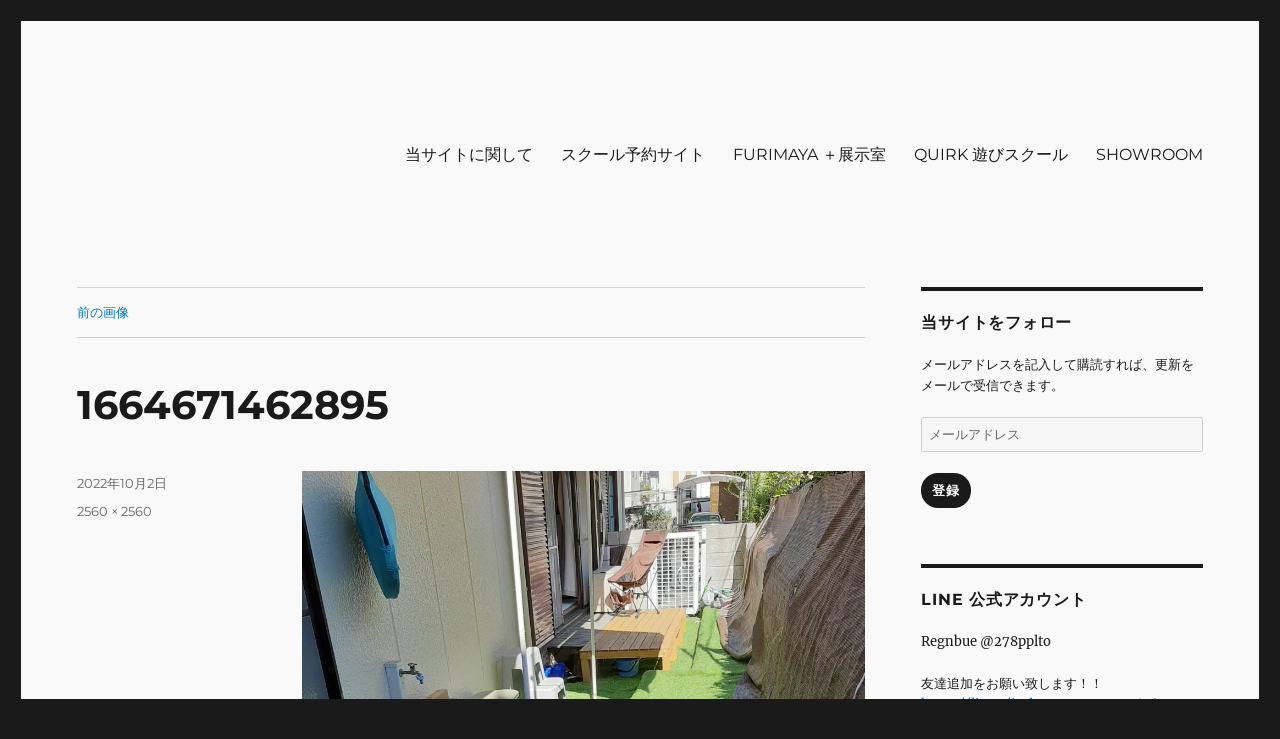

--- FILE ---
content_type: text/html; charset=UTF-8
request_url: https://www.innocence-store.com/showroomprayroomgardenterrace-%E3%80%90innocence%E4%BA%A4%E6%B5%81%E4%BC%9A%E3%80%91/attachment/1664671462895
body_size: 16540
content:
<!DOCTYPE html>
<html dir="ltr" lang="ja" prefix="og: https://ogp.me/ns#" class="no-js">
<head>
	<meta charset="UTF-8">
	<meta name="viewport" content="width=device-width, initial-scale=1.0">
	<link rel="profile" href="https://gmpg.org/xfn/11">
		<script>
(function(html){html.className = html.className.replace(/\bno-js\b/,'js')})(document.documentElement);
//# sourceURL=twentysixteen_javascript_detection
</script>
<title>1664671462895 | INNOCENCE ～日常に彩りを～ ファッション 古着 花 雑貨 インテリア 小物 etc販売 江戸川区瑞江</title>

		<!-- All in One SEO 4.9.1.1 - aioseo.com -->
	<meta name="robots" content="max-image-preview:large" />
	<meta name="author" content="Moucai"/>
	<link rel="canonical" href="https://www.innocence-store.com/showroomprayroomgardenterrace-%e3%80%90innocence%e4%ba%a4%e6%b5%81%e4%bc%9a%e3%80%91/attachment/1664671462895" />
	<meta name="generator" content="All in One SEO (AIOSEO) 4.9.1.1" />
		<meta property="og:locale" content="ja_JP" />
		<meta property="og:site_name" content="INNOCENCE　～日常に彩りを～　ファッション 古着 花 雑貨 インテリア 小物 etc販売　江戸川区瑞江 | Enjoying  extra  life　-花　古着　ファッション　アクセサリ－　アウトドア　写真　本　音楽　アンチエイジング-" />
		<meta property="og:type" content="article" />
		<meta property="og:title" content="1664671462895 | INNOCENCE ～日常に彩りを～ ファッション 古着 花 雑貨 インテリア 小物 etc販売 江戸川区瑞江" />
		<meta property="og:url" content="https://www.innocence-store.com/showroomprayroomgardenterrace-%e3%80%90innocence%e4%ba%a4%e6%b5%81%e4%bc%9a%e3%80%91/attachment/1664671462895" />
		<meta property="article:published_time" content="2022-10-02T00:59:00+00:00" />
		<meta property="article:modified_time" content="2022-10-02T00:59:00+00:00" />
		<meta name="twitter:card" content="summary" />
		<meta name="twitter:title" content="1664671462895 | INNOCENCE ～日常に彩りを～ ファッション 古着 花 雑貨 インテリア 小物 etc販売 江戸川区瑞江" />
		<script type="application/ld+json" class="aioseo-schema">
			{"@context":"https:\/\/schema.org","@graph":[{"@type":"BreadcrumbList","@id":"https:\/\/www.innocence-store.com\/showroomprayroomgardenterrace-%e3%80%90innocence%e4%ba%a4%e6%b5%81%e4%bc%9a%e3%80%91\/attachment\/1664671462895#breadcrumblist","itemListElement":[{"@type":"ListItem","@id":"https:\/\/www.innocence-store.com#listItem","position":1,"name":"\u30db\u30fc\u30e0","item":"https:\/\/www.innocence-store.com","nextItem":{"@type":"ListItem","@id":"https:\/\/www.innocence-store.com\/showroomprayroomgardenterrace-%e3%80%90innocence%e4%ba%a4%e6%b5%81%e4%bc%9a%e3%80%91\/attachment\/1664671462895#listItem","name":"1664671462895"}},{"@type":"ListItem","@id":"https:\/\/www.innocence-store.com\/showroomprayroomgardenterrace-%e3%80%90innocence%e4%ba%a4%e6%b5%81%e4%bc%9a%e3%80%91\/attachment\/1664671462895#listItem","position":2,"name":"1664671462895","previousItem":{"@type":"ListItem","@id":"https:\/\/www.innocence-store.com#listItem","name":"\u30db\u30fc\u30e0"}}]},{"@type":"ItemPage","@id":"https:\/\/www.innocence-store.com\/showroomprayroomgardenterrace-%e3%80%90innocence%e4%ba%a4%e6%b5%81%e4%bc%9a%e3%80%91\/attachment\/1664671462895#itempage","url":"https:\/\/www.innocence-store.com\/showroomprayroomgardenterrace-%e3%80%90innocence%e4%ba%a4%e6%b5%81%e4%bc%9a%e3%80%91\/attachment\/1664671462895","name":"1664671462895 | INNOCENCE \uff5e\u65e5\u5e38\u306b\u5f69\u308a\u3092\uff5e \u30d5\u30a1\u30c3\u30b7\u30e7\u30f3 \u53e4\u7740 \u82b1 \u96d1\u8ca8 \u30a4\u30f3\u30c6\u30ea\u30a2 \u5c0f\u7269 etc\u8ca9\u58f2 \u6c5f\u6238\u5ddd\u533a\u745e\u6c5f","inLanguage":"ja","isPartOf":{"@id":"https:\/\/www.innocence-store.com\/#website"},"breadcrumb":{"@id":"https:\/\/www.innocence-store.com\/showroomprayroomgardenterrace-%e3%80%90innocence%e4%ba%a4%e6%b5%81%e4%bc%9a%e3%80%91\/attachment\/1664671462895#breadcrumblist"},"author":{"@id":"https:\/\/www.innocence-store.com\/author\/moucai#author"},"creator":{"@id":"https:\/\/www.innocence-store.com\/author\/moucai#author"},"datePublished":"2022-10-02T09:59:00+09:00","dateModified":"2022-10-02T09:59:00+09:00"},{"@type":"Organization","@id":"https:\/\/www.innocence-store.com\/#organization","name":"INNOCENCE\u3000\uff5e\u65e5\u5e38\u306b\u5f69\u308a\u3092\uff5e\u3000\u30d5\u30a1\u30c3\u30b7\u30e7\u30f3 \u53e4\u7740 \u82b1 \u96d1\u8ca8 \u30a4\u30f3\u30c6\u30ea\u30a2 \u5c0f\u7269 etc\u8ca9\u58f2\u3000\u6c5f\u6238\u5ddd\u533a\u745e\u6c5f","description":"Enjoying  extra  life\u3000-\u82b1\u3000\u53e4\u7740\u3000\u30d5\u30a1\u30c3\u30b7\u30e7\u30f3\u3000\u30a2\u30af\u30bb\u30b5\u30ea\uff0d\u3000\u30a2\u30a6\u30c8\u30c9\u30a2\u3000\u5199\u771f\u3000\u672c\u3000\u97f3\u697d\u3000\u30a2\u30f3\u30c1\u30a8\u30a4\u30b8\u30f3\u30b0-","url":"https:\/\/www.innocence-store.com\/"},{"@type":"Person","@id":"https:\/\/www.innocence-store.com\/author\/moucai#author","url":"https:\/\/www.innocence-store.com\/author\/moucai","name":"Moucai","image":{"@type":"ImageObject","@id":"https:\/\/www.innocence-store.com\/showroomprayroomgardenterrace-%e3%80%90innocence%e4%ba%a4%e6%b5%81%e4%bc%9a%e3%80%91\/attachment\/1664671462895#authorImage","url":"https:\/\/secure.gravatar.com\/avatar\/18cfa30272eb5cce9d8fb8396e0b1f366e016daf53293f195b292f670ee1a85a?s=96&d=mm&r=g","width":96,"height":96,"caption":"Moucai"}},{"@type":"WebSite","@id":"https:\/\/www.innocence-store.com\/#website","url":"https:\/\/www.innocence-store.com\/","name":"Regnbue \u30ec\u30b0\u30f3\u30d6\u30fc\u3000\uff5e\u65e5\u5e38\u306b\u5f69\u308a\u3092\uff5e\u3000\u30d5\u30a1\u30c3\u30b7\u30e7\u30f3 \u53e4\u7740 \u82b1 \u96d1\u8ca8 \u30a4\u30f3\u30c6\u30ea\u30a2 \u5c0f\u7269 etc\u8ca9\u58f2\u3000\u6c5f\u6238\u5ddd\u533a\u745e\u6c5f","description":"Enjoying  extra  life\u3000-\u82b1\u3000\u53e4\u7740\u3000\u30d5\u30a1\u30c3\u30b7\u30e7\u30f3\u3000\u30a2\u30af\u30bb\u30b5\u30ea\uff0d\u3000\u30a2\u30a6\u30c8\u30c9\u30a2\u3000\u5199\u771f\u3000\u672c\u3000\u97f3\u697d\u3000\u30a2\u30f3\u30c1\u30a8\u30a4\u30b8\u30f3\u30b0-","inLanguage":"ja","publisher":{"@id":"https:\/\/www.innocence-store.com\/#organization"}}]}
		</script>
		<!-- All in One SEO -->

<link rel='dns-prefetch' href='//static.addtoany.com' />
<link rel='dns-prefetch' href='//stats.wp.com' />
<link rel='dns-prefetch' href='//widgets.wp.com' />
<link rel='dns-prefetch' href='//s0.wp.com' />
<link rel='dns-prefetch' href='//0.gravatar.com' />
<link rel='dns-prefetch' href='//1.gravatar.com' />
<link rel='dns-prefetch' href='//2.gravatar.com' />
<link rel='preconnect' href='//c0.wp.com' />
<link rel='preconnect' href='//i0.wp.com' />
<link rel="alternate" type="application/rss+xml" title="INNOCENCE　～日常に彩りを～　ファッション 古着 花 雑貨 インテリア 小物 etc販売　江戸川区瑞江 &raquo; フィード" href="https://www.innocence-store.com/feed" />
<link rel="alternate" type="application/rss+xml" title="INNOCENCE　～日常に彩りを～　ファッション 古着 花 雑貨 インテリア 小物 etc販売　江戸川区瑞江 &raquo; コメントフィード" href="https://www.innocence-store.com/comments/feed" />
<link rel="alternate" type="application/rss+xml" title="INNOCENCE　～日常に彩りを～　ファッション 古着 花 雑貨 インテリア 小物 etc販売　江戸川区瑞江 &raquo; 1664671462895 のコメントのフィード" href="https://www.innocence-store.com/showroomprayroomgardenterrace-%e3%80%90innocence%e4%ba%a4%e6%b5%81%e4%bc%9a%e3%80%91/attachment/1664671462895/feed" />
<link rel="alternate" title="oEmbed (JSON)" type="application/json+oembed" href="https://www.innocence-store.com/wp-json/oembed/1.0/embed?url=https%3A%2F%2Fwww.innocence-store.com%2Fshowroomprayroomgardenterrace-%25e3%2580%2590innocence%25e4%25ba%25a4%25e6%25b5%2581%25e4%25bc%259a%25e3%2580%2591%2Fattachment%2F1664671462895" />
<link rel="alternate" title="oEmbed (XML)" type="text/xml+oembed" href="https://www.innocence-store.com/wp-json/oembed/1.0/embed?url=https%3A%2F%2Fwww.innocence-store.com%2Fshowroomprayroomgardenterrace-%25e3%2580%2590innocence%25e4%25ba%25a4%25e6%25b5%2581%25e4%25bc%259a%25e3%2580%2591%2Fattachment%2F1664671462895&#038;format=xml" />
<style id='wp-img-auto-sizes-contain-inline-css'>
img:is([sizes=auto i],[sizes^="auto," i]){contain-intrinsic-size:3000px 1500px}
/*# sourceURL=wp-img-auto-sizes-contain-inline-css */
</style>
<link rel='stylesheet' id='twentysixteen-jetpack-css' href='https://c0.wp.com/p/jetpack/15.3.1/modules/theme-tools/compat/twentysixteen.css' media='all' />
<style id='wp-emoji-styles-inline-css'>

	img.wp-smiley, img.emoji {
		display: inline !important;
		border: none !important;
		box-shadow: none !important;
		height: 1em !important;
		width: 1em !important;
		margin: 0 0.07em !important;
		vertical-align: -0.1em !important;
		background: none !important;
		padding: 0 !important;
	}
/*# sourceURL=wp-emoji-styles-inline-css */
</style>
<style id='wp-block-library-inline-css'>
:root{--wp-block-synced-color:#7a00df;--wp-block-synced-color--rgb:122,0,223;--wp-bound-block-color:var(--wp-block-synced-color);--wp-editor-canvas-background:#ddd;--wp-admin-theme-color:#007cba;--wp-admin-theme-color--rgb:0,124,186;--wp-admin-theme-color-darker-10:#006ba1;--wp-admin-theme-color-darker-10--rgb:0,107,160.5;--wp-admin-theme-color-darker-20:#005a87;--wp-admin-theme-color-darker-20--rgb:0,90,135;--wp-admin-border-width-focus:2px}@media (min-resolution:192dpi){:root{--wp-admin-border-width-focus:1.5px}}.wp-element-button{cursor:pointer}:root .has-very-light-gray-background-color{background-color:#eee}:root .has-very-dark-gray-background-color{background-color:#313131}:root .has-very-light-gray-color{color:#eee}:root .has-very-dark-gray-color{color:#313131}:root .has-vivid-green-cyan-to-vivid-cyan-blue-gradient-background{background:linear-gradient(135deg,#00d084,#0693e3)}:root .has-purple-crush-gradient-background{background:linear-gradient(135deg,#34e2e4,#4721fb 50%,#ab1dfe)}:root .has-hazy-dawn-gradient-background{background:linear-gradient(135deg,#faaca8,#dad0ec)}:root .has-subdued-olive-gradient-background{background:linear-gradient(135deg,#fafae1,#67a671)}:root .has-atomic-cream-gradient-background{background:linear-gradient(135deg,#fdd79a,#004a59)}:root .has-nightshade-gradient-background{background:linear-gradient(135deg,#330968,#31cdcf)}:root .has-midnight-gradient-background{background:linear-gradient(135deg,#020381,#2874fc)}:root{--wp--preset--font-size--normal:16px;--wp--preset--font-size--huge:42px}.has-regular-font-size{font-size:1em}.has-larger-font-size{font-size:2.625em}.has-normal-font-size{font-size:var(--wp--preset--font-size--normal)}.has-huge-font-size{font-size:var(--wp--preset--font-size--huge)}.has-text-align-center{text-align:center}.has-text-align-left{text-align:left}.has-text-align-right{text-align:right}.has-fit-text{white-space:nowrap!important}#end-resizable-editor-section{display:none}.aligncenter{clear:both}.items-justified-left{justify-content:flex-start}.items-justified-center{justify-content:center}.items-justified-right{justify-content:flex-end}.items-justified-space-between{justify-content:space-between}.screen-reader-text{border:0;clip-path:inset(50%);height:1px;margin:-1px;overflow:hidden;padding:0;position:absolute;width:1px;word-wrap:normal!important}.screen-reader-text:focus{background-color:#ddd;clip-path:none;color:#444;display:block;font-size:1em;height:auto;left:5px;line-height:normal;padding:15px 23px 14px;text-decoration:none;top:5px;width:auto;z-index:100000}html :where(.has-border-color){border-style:solid}html :where([style*=border-top-color]){border-top-style:solid}html :where([style*=border-right-color]){border-right-style:solid}html :where([style*=border-bottom-color]){border-bottom-style:solid}html :where([style*=border-left-color]){border-left-style:solid}html :where([style*=border-width]){border-style:solid}html :where([style*=border-top-width]){border-top-style:solid}html :where([style*=border-right-width]){border-right-style:solid}html :where([style*=border-bottom-width]){border-bottom-style:solid}html :where([style*=border-left-width]){border-left-style:solid}html :where(img[class*=wp-image-]){height:auto;max-width:100%}:where(figure){margin:0 0 1em}html :where(.is-position-sticky){--wp-admin--admin-bar--position-offset:var(--wp-admin--admin-bar--height,0px)}@media screen and (max-width:600px){html :where(.is-position-sticky){--wp-admin--admin-bar--position-offset:0px}}

/*# sourceURL=wp-block-library-inline-css */
</style><style id='global-styles-inline-css'>
:root{--wp--preset--aspect-ratio--square: 1;--wp--preset--aspect-ratio--4-3: 4/3;--wp--preset--aspect-ratio--3-4: 3/4;--wp--preset--aspect-ratio--3-2: 3/2;--wp--preset--aspect-ratio--2-3: 2/3;--wp--preset--aspect-ratio--16-9: 16/9;--wp--preset--aspect-ratio--9-16: 9/16;--wp--preset--color--black: #000000;--wp--preset--color--cyan-bluish-gray: #abb8c3;--wp--preset--color--white: #fff;--wp--preset--color--pale-pink: #f78da7;--wp--preset--color--vivid-red: #cf2e2e;--wp--preset--color--luminous-vivid-orange: #ff6900;--wp--preset--color--luminous-vivid-amber: #fcb900;--wp--preset--color--light-green-cyan: #7bdcb5;--wp--preset--color--vivid-green-cyan: #00d084;--wp--preset--color--pale-cyan-blue: #8ed1fc;--wp--preset--color--vivid-cyan-blue: #0693e3;--wp--preset--color--vivid-purple: #9b51e0;--wp--preset--color--dark-gray: #1a1a1a;--wp--preset--color--medium-gray: #686868;--wp--preset--color--light-gray: #e5e5e5;--wp--preset--color--blue-gray: #4d545c;--wp--preset--color--bright-blue: #007acc;--wp--preset--color--light-blue: #9adffd;--wp--preset--color--dark-brown: #402b30;--wp--preset--color--medium-brown: #774e24;--wp--preset--color--dark-red: #640c1f;--wp--preset--color--bright-red: #ff675f;--wp--preset--color--yellow: #ffef8e;--wp--preset--gradient--vivid-cyan-blue-to-vivid-purple: linear-gradient(135deg,rgb(6,147,227) 0%,rgb(155,81,224) 100%);--wp--preset--gradient--light-green-cyan-to-vivid-green-cyan: linear-gradient(135deg,rgb(122,220,180) 0%,rgb(0,208,130) 100%);--wp--preset--gradient--luminous-vivid-amber-to-luminous-vivid-orange: linear-gradient(135deg,rgb(252,185,0) 0%,rgb(255,105,0) 100%);--wp--preset--gradient--luminous-vivid-orange-to-vivid-red: linear-gradient(135deg,rgb(255,105,0) 0%,rgb(207,46,46) 100%);--wp--preset--gradient--very-light-gray-to-cyan-bluish-gray: linear-gradient(135deg,rgb(238,238,238) 0%,rgb(169,184,195) 100%);--wp--preset--gradient--cool-to-warm-spectrum: linear-gradient(135deg,rgb(74,234,220) 0%,rgb(151,120,209) 20%,rgb(207,42,186) 40%,rgb(238,44,130) 60%,rgb(251,105,98) 80%,rgb(254,248,76) 100%);--wp--preset--gradient--blush-light-purple: linear-gradient(135deg,rgb(255,206,236) 0%,rgb(152,150,240) 100%);--wp--preset--gradient--blush-bordeaux: linear-gradient(135deg,rgb(254,205,165) 0%,rgb(254,45,45) 50%,rgb(107,0,62) 100%);--wp--preset--gradient--luminous-dusk: linear-gradient(135deg,rgb(255,203,112) 0%,rgb(199,81,192) 50%,rgb(65,88,208) 100%);--wp--preset--gradient--pale-ocean: linear-gradient(135deg,rgb(255,245,203) 0%,rgb(182,227,212) 50%,rgb(51,167,181) 100%);--wp--preset--gradient--electric-grass: linear-gradient(135deg,rgb(202,248,128) 0%,rgb(113,206,126) 100%);--wp--preset--gradient--midnight: linear-gradient(135deg,rgb(2,3,129) 0%,rgb(40,116,252) 100%);--wp--preset--font-size--small: 13px;--wp--preset--font-size--medium: 20px;--wp--preset--font-size--large: 36px;--wp--preset--font-size--x-large: 42px;--wp--preset--spacing--20: 0.44rem;--wp--preset--spacing--30: 0.67rem;--wp--preset--spacing--40: 1rem;--wp--preset--spacing--50: 1.5rem;--wp--preset--spacing--60: 2.25rem;--wp--preset--spacing--70: 3.38rem;--wp--preset--spacing--80: 5.06rem;--wp--preset--shadow--natural: 6px 6px 9px rgba(0, 0, 0, 0.2);--wp--preset--shadow--deep: 12px 12px 50px rgba(0, 0, 0, 0.4);--wp--preset--shadow--sharp: 6px 6px 0px rgba(0, 0, 0, 0.2);--wp--preset--shadow--outlined: 6px 6px 0px -3px rgb(255, 255, 255), 6px 6px rgb(0, 0, 0);--wp--preset--shadow--crisp: 6px 6px 0px rgb(0, 0, 0);}:where(.is-layout-flex){gap: 0.5em;}:where(.is-layout-grid){gap: 0.5em;}body .is-layout-flex{display: flex;}.is-layout-flex{flex-wrap: wrap;align-items: center;}.is-layout-flex > :is(*, div){margin: 0;}body .is-layout-grid{display: grid;}.is-layout-grid > :is(*, div){margin: 0;}:where(.wp-block-columns.is-layout-flex){gap: 2em;}:where(.wp-block-columns.is-layout-grid){gap: 2em;}:where(.wp-block-post-template.is-layout-flex){gap: 1.25em;}:where(.wp-block-post-template.is-layout-grid){gap: 1.25em;}.has-black-color{color: var(--wp--preset--color--black) !important;}.has-cyan-bluish-gray-color{color: var(--wp--preset--color--cyan-bluish-gray) !important;}.has-white-color{color: var(--wp--preset--color--white) !important;}.has-pale-pink-color{color: var(--wp--preset--color--pale-pink) !important;}.has-vivid-red-color{color: var(--wp--preset--color--vivid-red) !important;}.has-luminous-vivid-orange-color{color: var(--wp--preset--color--luminous-vivid-orange) !important;}.has-luminous-vivid-amber-color{color: var(--wp--preset--color--luminous-vivid-amber) !important;}.has-light-green-cyan-color{color: var(--wp--preset--color--light-green-cyan) !important;}.has-vivid-green-cyan-color{color: var(--wp--preset--color--vivid-green-cyan) !important;}.has-pale-cyan-blue-color{color: var(--wp--preset--color--pale-cyan-blue) !important;}.has-vivid-cyan-blue-color{color: var(--wp--preset--color--vivid-cyan-blue) !important;}.has-vivid-purple-color{color: var(--wp--preset--color--vivid-purple) !important;}.has-black-background-color{background-color: var(--wp--preset--color--black) !important;}.has-cyan-bluish-gray-background-color{background-color: var(--wp--preset--color--cyan-bluish-gray) !important;}.has-white-background-color{background-color: var(--wp--preset--color--white) !important;}.has-pale-pink-background-color{background-color: var(--wp--preset--color--pale-pink) !important;}.has-vivid-red-background-color{background-color: var(--wp--preset--color--vivid-red) !important;}.has-luminous-vivid-orange-background-color{background-color: var(--wp--preset--color--luminous-vivid-orange) !important;}.has-luminous-vivid-amber-background-color{background-color: var(--wp--preset--color--luminous-vivid-amber) !important;}.has-light-green-cyan-background-color{background-color: var(--wp--preset--color--light-green-cyan) !important;}.has-vivid-green-cyan-background-color{background-color: var(--wp--preset--color--vivid-green-cyan) !important;}.has-pale-cyan-blue-background-color{background-color: var(--wp--preset--color--pale-cyan-blue) !important;}.has-vivid-cyan-blue-background-color{background-color: var(--wp--preset--color--vivid-cyan-blue) !important;}.has-vivid-purple-background-color{background-color: var(--wp--preset--color--vivid-purple) !important;}.has-black-border-color{border-color: var(--wp--preset--color--black) !important;}.has-cyan-bluish-gray-border-color{border-color: var(--wp--preset--color--cyan-bluish-gray) !important;}.has-white-border-color{border-color: var(--wp--preset--color--white) !important;}.has-pale-pink-border-color{border-color: var(--wp--preset--color--pale-pink) !important;}.has-vivid-red-border-color{border-color: var(--wp--preset--color--vivid-red) !important;}.has-luminous-vivid-orange-border-color{border-color: var(--wp--preset--color--luminous-vivid-orange) !important;}.has-luminous-vivid-amber-border-color{border-color: var(--wp--preset--color--luminous-vivid-amber) !important;}.has-light-green-cyan-border-color{border-color: var(--wp--preset--color--light-green-cyan) !important;}.has-vivid-green-cyan-border-color{border-color: var(--wp--preset--color--vivid-green-cyan) !important;}.has-pale-cyan-blue-border-color{border-color: var(--wp--preset--color--pale-cyan-blue) !important;}.has-vivid-cyan-blue-border-color{border-color: var(--wp--preset--color--vivid-cyan-blue) !important;}.has-vivid-purple-border-color{border-color: var(--wp--preset--color--vivid-purple) !important;}.has-vivid-cyan-blue-to-vivid-purple-gradient-background{background: var(--wp--preset--gradient--vivid-cyan-blue-to-vivid-purple) !important;}.has-light-green-cyan-to-vivid-green-cyan-gradient-background{background: var(--wp--preset--gradient--light-green-cyan-to-vivid-green-cyan) !important;}.has-luminous-vivid-amber-to-luminous-vivid-orange-gradient-background{background: var(--wp--preset--gradient--luminous-vivid-amber-to-luminous-vivid-orange) !important;}.has-luminous-vivid-orange-to-vivid-red-gradient-background{background: var(--wp--preset--gradient--luminous-vivid-orange-to-vivid-red) !important;}.has-very-light-gray-to-cyan-bluish-gray-gradient-background{background: var(--wp--preset--gradient--very-light-gray-to-cyan-bluish-gray) !important;}.has-cool-to-warm-spectrum-gradient-background{background: var(--wp--preset--gradient--cool-to-warm-spectrum) !important;}.has-blush-light-purple-gradient-background{background: var(--wp--preset--gradient--blush-light-purple) !important;}.has-blush-bordeaux-gradient-background{background: var(--wp--preset--gradient--blush-bordeaux) !important;}.has-luminous-dusk-gradient-background{background: var(--wp--preset--gradient--luminous-dusk) !important;}.has-pale-ocean-gradient-background{background: var(--wp--preset--gradient--pale-ocean) !important;}.has-electric-grass-gradient-background{background: var(--wp--preset--gradient--electric-grass) !important;}.has-midnight-gradient-background{background: var(--wp--preset--gradient--midnight) !important;}.has-small-font-size{font-size: var(--wp--preset--font-size--small) !important;}.has-medium-font-size{font-size: var(--wp--preset--font-size--medium) !important;}.has-large-font-size{font-size: var(--wp--preset--font-size--large) !important;}.has-x-large-font-size{font-size: var(--wp--preset--font-size--x-large) !important;}
/*# sourceURL=global-styles-inline-css */
</style>

<style id='classic-theme-styles-inline-css'>
/*! This file is auto-generated */
.wp-block-button__link{color:#fff;background-color:#32373c;border-radius:9999px;box-shadow:none;text-decoration:none;padding:calc(.667em + 2px) calc(1.333em + 2px);font-size:1.125em}.wp-block-file__button{background:#32373c;color:#fff;text-decoration:none}
/*# sourceURL=/wp-includes/css/classic-themes.min.css */
</style>
<link rel='stylesheet' id='twentysixteen-fonts-css' href='https://www.innocence-store.com/index/wp-content/themes/twentysixteen/fonts/merriweather-plus-montserrat-plus-inconsolata.css?ver=20230328' media='all' />
<link rel='stylesheet' id='genericons-css' href='https://c0.wp.com/p/jetpack/15.3.1/_inc/genericons/genericons/genericons.css' media='all' />
<link rel='stylesheet' id='twentysixteen-style-css' href='https://www.innocence-store.com/index/wp-content/themes/twentysixteen/style.css?ver=20251202' media='all' />
<style id='twentysixteen-style-inline-css'>

		/* Custom Page Background Color */
		.site {
			background-color: #f9f9f9;
		}

		mark,
		ins,
		button,
		button[disabled]:hover,
		button[disabled]:focus,
		input[type="button"],
		input[type="button"][disabled]:hover,
		input[type="button"][disabled]:focus,
		input[type="reset"],
		input[type="reset"][disabled]:hover,
		input[type="reset"][disabled]:focus,
		input[type="submit"],
		input[type="submit"][disabled]:hover,
		input[type="submit"][disabled]:focus,
		.menu-toggle.toggled-on,
		.menu-toggle.toggled-on:hover,
		.menu-toggle.toggled-on:focus,
		.pagination .prev,
		.pagination .next,
		.pagination .prev:hover,
		.pagination .prev:focus,
		.pagination .next:hover,
		.pagination .next:focus,
		.pagination .nav-links:before,
		.pagination .nav-links:after,
		.widget_calendar tbody a,
		.widget_calendar tbody a:hover,
		.widget_calendar tbody a:focus,
		.page-links a,
		.page-links a:hover,
		.page-links a:focus {
			color: #f9f9f9;
		}

		@media screen and (min-width: 56.875em) {
			.main-navigation ul ul li {
				background-color: #f9f9f9;
			}

			.main-navigation ul ul:after {
				border-top-color: #f9f9f9;
				border-bottom-color: #f9f9f9;
			}
		}
	
/*# sourceURL=twentysixteen-style-inline-css */
</style>
<link rel='stylesheet' id='twentysixteen-block-style-css' href='https://www.innocence-store.com/index/wp-content/themes/twentysixteen/css/blocks.css?ver=20240817' media='all' />
<link rel='stylesheet' id='jetpack_likes-css' href='https://c0.wp.com/p/jetpack/15.3.1/modules/likes/style.css' media='all' />
<link rel='stylesheet' id='jetpack-subscriptions-css' href='https://c0.wp.com/p/jetpack/15.3.1/_inc/build/subscriptions/subscriptions.min.css' media='all' />
<link rel='stylesheet' id='tablepress-default-css' href='https://www.innocence-store.com/index/wp-content/plugins/tablepress/css/build/default.css?ver=3.2.5' media='all' />
<link rel='stylesheet' id='addtoany-css' href='https://www.innocence-store.com/index/wp-content/plugins/add-to-any/addtoany.min.css?ver=1.16' media='all' />
<!--n2css--><!--n2js--><script id="addtoany-core-js-before">
window.a2a_config=window.a2a_config||{};a2a_config.callbacks=[];a2a_config.overlays=[];a2a_config.templates={};a2a_localize = {
	Share: "共有",
	Save: "ブックマーク",
	Subscribe: "購読",
	Email: "メール",
	Bookmark: "ブックマーク",
	ShowAll: "すべて表示する",
	ShowLess: "小さく表示する",
	FindServices: "サービスを探す",
	FindAnyServiceToAddTo: "追加するサービスを今すぐ探す",
	PoweredBy: "Powered by",
	ShareViaEmail: "メールでシェアする",
	SubscribeViaEmail: "メールで購読する",
	BookmarkInYourBrowser: "ブラウザにブックマーク",
	BookmarkInstructions: "このページをブックマークするには、 Ctrl+D または \u2318+D を押下。",
	AddToYourFavorites: "お気に入りに追加",
	SendFromWebOrProgram: "任意のメールアドレスまたはメールプログラムから送信",
	EmailProgram: "メールプログラム",
	More: "詳細&#8230;",
	ThanksForSharing: "共有ありがとうございます !",
	ThanksForFollowing: "フォローありがとうございます !"
};


//# sourceURL=addtoany-core-js-before
</script>
<script defer src="https://static.addtoany.com/menu/page.js" id="addtoany-core-js"></script>
<script src="https://c0.wp.com/c/6.9/wp-includes/js/jquery/jquery.min.js" id="jquery-core-js"></script>
<script src="https://c0.wp.com/c/6.9/wp-includes/js/jquery/jquery-migrate.min.js" id="jquery-migrate-js"></script>
<script defer src="https://www.innocence-store.com/index/wp-content/plugins/add-to-any/addtoany.min.js?ver=1.1" id="addtoany-jquery-js"></script>
<script src="https://www.innocence-store.com/index/wp-content/themes/twentysixteen/js/keyboard-image-navigation.js?ver=20170530" id="twentysixteen-keyboard-image-navigation-js"></script>
<script id="twentysixteen-script-js-extra">
var screenReaderText = {"expand":"\u30b5\u30d6\u30e1\u30cb\u30e5\u30fc\u3092\u5c55\u958b","collapse":"\u30b5\u30d6\u30e1\u30cb\u30e5\u30fc\u3092\u9589\u3058\u308b"};
//# sourceURL=twentysixteen-script-js-extra
</script>
<script src="https://www.innocence-store.com/index/wp-content/themes/twentysixteen/js/functions.js?ver=20230629" id="twentysixteen-script-js" defer data-wp-strategy="defer"></script>
<link rel="https://api.w.org/" href="https://www.innocence-store.com/wp-json/" /><link rel="alternate" title="JSON" type="application/json" href="https://www.innocence-store.com/wp-json/wp/v2/media/33165" /><link rel="EditURI" type="application/rsd+xml" title="RSD" href="https://www.innocence-store.com/index/xmlrpc.php?rsd" />
<meta name="generator" content="WordPress 6.9" />
<link rel='shortlink' href='https://www.innocence-store.com/?p=33165' />
	<style>img#wpstats{display:none}</style>
				<style type="text/css" id="twentysixteen-header-css">
		.site-branding {
			margin: 0 auto 0 0;
		}

		.site-branding .site-title,
		.site-description {
			clip-path: inset(50%);
			position: absolute;
		}
		</style>
		</head>

<body class="attachment wp-singular attachment-template-default single single-attachment postid-33165 attachmentid-33165 attachment-jpeg wp-embed-responsive wp-theme-twentysixteen">
<div id="page" class="site">
	<div class="site-inner">
		<a class="skip-link screen-reader-text" href="#content">
			コンテンツへスキップ		</a>

		<header id="masthead" class="site-header">
			<div class="site-header-main">
				<div class="site-branding">
											<p class="site-title"><a href="https://www.innocence-store.com/" rel="home" >INNOCENCE　～日常に彩りを～　ファッション 古着 花 雑貨 インテリア 小物 etc販売　江戸川区瑞江</a></p>
												<p class="site-description">Enjoying  extra  life　-花　古着　ファッション　アクセサリ－　アウトドア　写真　本　音楽　アンチエイジング-</p>
									</div><!-- .site-branding -->

									<button id="menu-toggle" class="menu-toggle">メニュー</button>

					<div id="site-header-menu" class="site-header-menu">
													<nav id="site-navigation" class="main-navigation" aria-label="メインメニュー">
								<div class="menu-%e3%83%98%e3%83%83%e3%83%80%e3%83%bc-container"><ul id="menu-%e3%83%98%e3%83%83%e3%83%80%e3%83%bc" class="primary-menu"><li id="menu-item-1606" class="menu-item menu-item-type-post_type menu-item-object-page menu-item-1606"><a href="https://www.innocence-store.com/regnbue-gaiyou">当サイトに関して</a></li>
<li id="menu-item-33793" class="menu-item menu-item-type-custom menu-item-object-custom menu-item-33793"><a href="https://reserva.be/yogast">スクール予約サイト</a></li>
<li id="menu-item-32178" class="menu-item menu-item-type-post_type menu-item-object-page menu-item-32178"><a href="https://www.innocence-store.com/innocence-shop">FURIMAYA ＋展示室</a></li>
<li id="menu-item-33556" class="menu-item menu-item-type-post_type menu-item-object-page menu-item-33556"><a href="https://www.innocence-store.com/yoga">QUIRK 遊びスクール</a></li>
<li id="menu-item-34659" class="menu-item menu-item-type-post_type menu-item-object-page menu-item-34659"><a href="https://www.innocence-store.com/interior-showroom">SHOWROOM</a></li>
</ul></div>							</nav><!-- .main-navigation -->
						
													<nav id="social-navigation" class="social-navigation" aria-label="﻿ソーシャルリンクメニュー">
								<div class="menu-%e3%83%98%e3%83%83%e3%83%80%e3%83%bc-container"><ul id="menu-%e3%83%98%e3%83%83%e3%83%80%e3%83%bc-1" class="social-links-menu"><li class="menu-item menu-item-type-post_type menu-item-object-page menu-item-1606"><a href="https://www.innocence-store.com/regnbue-gaiyou"><span class="screen-reader-text">当サイトに関して</span></a></li>
<li class="menu-item menu-item-type-custom menu-item-object-custom menu-item-33793"><a href="https://reserva.be/yogast"><span class="screen-reader-text">スクール予約サイト</span></a></li>
<li class="menu-item menu-item-type-post_type menu-item-object-page menu-item-32178"><a href="https://www.innocence-store.com/innocence-shop"><span class="screen-reader-text">FURIMAYA ＋展示室</span></a></li>
<li class="menu-item menu-item-type-post_type menu-item-object-page menu-item-33556"><a href="https://www.innocence-store.com/yoga"><span class="screen-reader-text">QUIRK 遊びスクール</span></a></li>
<li class="menu-item menu-item-type-post_type menu-item-object-page menu-item-34659"><a href="https://www.innocence-store.com/interior-showroom"><span class="screen-reader-text">SHOWROOM</span></a></li>
</ul></div>							</nav><!-- .social-navigation -->
											</div><!-- .site-header-menu -->
							</div><!-- .site-header-main -->

					</header><!-- .site-header -->

		<div id="content" class="site-content">

	<div id="primary" class="content-area">
		<main id="main" class="site-main">

			
			<article id="post-33165" class="post-33165 attachment type-attachment status-inherit hentry">

				<nav id="image-navigation" class="navigation image-navigation">
					<div class="nav-links">
						<div class="nav-previous"><a href='https://www.innocence-store.com/showroomprayroomgardenterrace-%e3%80%90innocence%e4%ba%a4%e6%b5%81%e4%bc%9a%e3%80%91/attachment/1664671472670'>前の画像</a></div>
						<div class="nav-next"></div>
					</div><!-- .nav-links -->
				</nav><!-- .image-navigation -->

				<header class="entry-header">
					<h1 class="entry-title">1664671462895</h1>				</header><!-- .entry-header -->

				<div class="entry-content">

					<div class="entry-attachment">
						<img width="840" height="840" src="https://i0.wp.com/www.innocence-store.com/index/wp-content/uploads/2022/10/1664671462895-scaled.jpg?fit=840%2C840&amp;ssl=1" class="attachment-large size-large" alt="" decoding="async" fetchpriority="high" srcset="https://i0.wp.com/www.innocence-store.com/index/wp-content/uploads/2022/10/1664671462895-scaled.jpg?w=2560&amp;ssl=1 2560w, https://i0.wp.com/www.innocence-store.com/index/wp-content/uploads/2022/10/1664671462895-scaled.jpg?resize=300%2C300&amp;ssl=1 300w, https://i0.wp.com/www.innocence-store.com/index/wp-content/uploads/2022/10/1664671462895-scaled.jpg?resize=1024%2C1024&amp;ssl=1 1024w, https://i0.wp.com/www.innocence-store.com/index/wp-content/uploads/2022/10/1664671462895-scaled.jpg?resize=150%2C150&amp;ssl=1 150w, https://i0.wp.com/www.innocence-store.com/index/wp-content/uploads/2022/10/1664671462895-scaled.jpg?resize=768%2C768&amp;ssl=1 768w, https://i0.wp.com/www.innocence-store.com/index/wp-content/uploads/2022/10/1664671462895-scaled.jpg?resize=1536%2C1536&amp;ssl=1 1536w, https://i0.wp.com/www.innocence-store.com/index/wp-content/uploads/2022/10/1664671462895-scaled.jpg?resize=2048%2C2048&amp;ssl=1 2048w, https://i0.wp.com/www.innocence-store.com/index/wp-content/uploads/2022/10/1664671462895-scaled.jpg?resize=1200%2C1200&amp;ssl=1 1200w, https://i0.wp.com/www.innocence-store.com/index/wp-content/uploads/2022/10/1664671462895-scaled.jpg?w=1680 1680w" sizes="(max-width: 709px) 85vw, (max-width: 909px) 67vw, (max-width: 1362px) 62vw, 840px" />
						
						</div><!-- .entry-attachment -->

						<div class="addtoany_share_save_container addtoany_content addtoany_content_bottom"><div class="a2a_kit a2a_kit_size_32 addtoany_list" data-a2a-url="https://www.innocence-store.com/showroomprayroomgardenterrace-%e3%80%90innocence%e4%ba%a4%e6%b5%81%e4%bc%9a%e3%80%91/attachment/1664671462895" data-a2a-title="1664671462895"><a class="a2a_button_facebook" href="https://www.addtoany.com/add_to/facebook?linkurl=https%3A%2F%2Fwww.innocence-store.com%2Fshowroomprayroomgardenterrace-%25e3%2580%2590innocence%25e4%25ba%25a4%25e6%25b5%2581%25e4%25bc%259a%25e3%2580%2591%2Fattachment%2F1664671462895&amp;linkname=1664671462895" title="Facebook" rel="nofollow noopener" target="_blank"></a><a class="a2a_button_twitter" href="https://www.addtoany.com/add_to/twitter?linkurl=https%3A%2F%2Fwww.innocence-store.com%2Fshowroomprayroomgardenterrace-%25e3%2580%2590innocence%25e4%25ba%25a4%25e6%25b5%2581%25e4%25bc%259a%25e3%2580%2591%2Fattachment%2F1664671462895&amp;linkname=1664671462895" title="Twitter" rel="nofollow noopener" target="_blank"></a><a class="a2a_button_email" href="https://www.addtoany.com/add_to/email?linkurl=https%3A%2F%2Fwww.innocence-store.com%2Fshowroomprayroomgardenterrace-%25e3%2580%2590innocence%25e4%25ba%25a4%25e6%25b5%2581%25e4%25bc%259a%25e3%2580%2591%2Fattachment%2F1664671462895&amp;linkname=1664671462895" title="Email" rel="nofollow noopener" target="_blank"></a><a class="a2a_button_line" href="https://www.addtoany.com/add_to/line?linkurl=https%3A%2F%2Fwww.innocence-store.com%2Fshowroomprayroomgardenterrace-%25e3%2580%2590innocence%25e4%25ba%25a4%25e6%25b5%2581%25e4%25bc%259a%25e3%2580%2591%2Fattachment%2F1664671462895&amp;linkname=1664671462895" title="Line" rel="nofollow noopener" target="_blank"></a><a class="a2a_button_tumblr" href="https://www.addtoany.com/add_to/tumblr?linkurl=https%3A%2F%2Fwww.innocence-store.com%2Fshowroomprayroomgardenterrace-%25e3%2580%2590innocence%25e4%25ba%25a4%25e6%25b5%2581%25e4%25bc%259a%25e3%2580%2591%2Fattachment%2F1664671462895&amp;linkname=1664671462895" title="Tumblr" rel="nofollow noopener" target="_blank"></a><a class="a2a_button_google_gmail" href="https://www.addtoany.com/add_to/google_gmail?linkurl=https%3A%2F%2Fwww.innocence-store.com%2Fshowroomprayroomgardenterrace-%25e3%2580%2590innocence%25e4%25ba%25a4%25e6%25b5%2581%25e4%25bc%259a%25e3%2580%2591%2Fattachment%2F1664671462895&amp;linkname=1664671462895" title="Gmail" rel="nofollow noopener" target="_blank"></a><a class="a2a_dd addtoany_share_save addtoany_share" href="https://www.addtoany.com/share"></a></div></div>					</div><!-- .entry-content -->

					<footer class="entry-footer">
					<span class="posted-on"><span class="screen-reader-text">投稿日: </span><a href="https://www.innocence-store.com/showroomprayroomgardenterrace-%e3%80%90innocence%e4%ba%a4%e6%b5%81%e4%bc%9a%e3%80%91/attachment/1664671462895" rel="bookmark"><time class="entry-date published updated" datetime="2022-10-02T09:59:00+09:00">2022年10月2日</time></a></span>						<span class="full-size-link"><span class="screen-reader-text">フルサイズ </span><a href="https://www.innocence-store.com/index/wp-content/uploads/2022/10/1664671462895-scaled.jpg">2560 &times; 2560</a></span>											</footer><!-- .entry-footer -->
				</article><!-- #post-33165 -->

				
<div id="comments" class="comments-area">

	
	
		<div id="respond" class="comment-respond">
		<h2 id="reply-title" class="comment-reply-title">コメントを残す <small><a rel="nofollow" id="cancel-comment-reply-link" href="/showroomprayroomgardenterrace-%E3%80%90innocence%E4%BA%A4%E6%B5%81%E4%BC%9A%E3%80%91/attachment/1664671462895#respond" style="display:none;">コメントをキャンセル</a></small></h2><form action="https://www.innocence-store.com/index/wp-comments-post.php" method="post" id="commentform" class="comment-form"><p class="comment-notes"><span id="email-notes">メールアドレスが公開されることはありません。</span> <span class="required-field-message"><span class="required">※</span> が付いている欄は必須項目です</span></p><p class="comment-form-comment"><label for="comment">コメント <span class="required">※</span></label> <textarea id="comment" name="comment" cols="45" rows="8" maxlength="65525" required></textarea></p><p class="comment-form-author"><label for="author">名前 <span class="required">※</span></label> <input id="author" name="author" type="text" value="" size="30" maxlength="245" autocomplete="name" required /></p>
<p class="comment-form-email"><label for="email">メール <span class="required">※</span></label> <input id="email" name="email" type="email" value="" size="30" maxlength="100" aria-describedby="email-notes" autocomplete="email" required /></p>
<p class="comment-form-url"><label for="url">サイト</label> <input id="url" name="url" type="url" value="" size="30" maxlength="200" autocomplete="url" /></p>
<p class="comment-form-cookies-consent"><input id="wp-comment-cookies-consent" name="wp-comment-cookies-consent" type="checkbox" value="yes" /> <label for="wp-comment-cookies-consent">次回のコメントで使用するためブラウザーに自分の名前、メールアドレス、サイトを保存する。</label></p>
<p class="form-submit"><input name="submit" type="submit" id="submit" class="submit" value="コメントを送信" /> <input type='hidden' name='comment_post_ID' value='33165' id='comment_post_ID' />
<input type='hidden' name='comment_parent' id='comment_parent' value='0' />
</p><p style="display: none;"><input type="hidden" id="akismet_comment_nonce" name="akismet_comment_nonce" value="1bb5510121" /></p><p style="display: none !important;" class="akismet-fields-container" data-prefix="ak_"><label>&#916;<textarea name="ak_hp_textarea" cols="45" rows="8" maxlength="100"></textarea></label><input type="hidden" id="ak_js_1" name="ak_js" value="216"/><script>document.getElementById( "ak_js_1" ).setAttribute( "value", ( new Date() ).getTime() );</script></p></form>	</div><!-- #respond -->
	
</div><!-- .comments-area -->

	<nav class="navigation post-navigation" aria-label="投稿">
		<h2 class="screen-reader-text">投稿ナビゲーション</h2>
		<div class="nav-links"><div class="nav-previous"><a href="https://www.innocence-store.com/showroomprayroomgardenterrace-%e3%80%90innocence%e4%ba%a4%e6%b5%81%e4%bc%9a%e3%80%91" rel="prev"><span class="post-title">Showroom&#038;Prayroom&#038;Gardenterrace 【INNOCENCE交流会】</span> <span class="meta-nav">内で公開</span></a></div></div>
	</nav>
		</main><!-- .site-main -->
	</div><!-- .content-area -->


	<aside id="secondary" class="sidebar widget-area">
		<section id="blog_subscription-2" class="widget widget_blog_subscription jetpack_subscription_widget"><h2 class="widget-title">当サイトをフォロー</h2>
			<div class="wp-block-jetpack-subscriptions__container">
			<form action="#" method="post" accept-charset="utf-8" id="subscribe-blog-blog_subscription-2"
				data-blog="163176326"
				data-post_access_level="everybody" >
									<div id="subscribe-text"><p>メールアドレスを記入して購読すれば、更新をメールで受信できます。</p>
</div>
										<p id="subscribe-email">
						<label id="jetpack-subscribe-label"
							class="screen-reader-text"
							for="subscribe-field-blog_subscription-2">
							メールアドレス						</label>
						<input type="email" name="email" autocomplete="email" required="required"
																					value=""
							id="subscribe-field-blog_subscription-2"
							placeholder="メールアドレス"
						/>
					</p>

					<p id="subscribe-submit"
											>
						<input type="hidden" name="action" value="subscribe"/>
						<input type="hidden" name="source" value="https://www.innocence-store.com/showroomprayroomgardenterrace-%E3%80%90innocence%E4%BA%A4%E6%B5%81%E4%BC%9A%E3%80%91/attachment/1664671462895"/>
						<input type="hidden" name="sub-type" value="widget"/>
						<input type="hidden" name="redirect_fragment" value="subscribe-blog-blog_subscription-2"/>
						<input type="hidden" id="_wpnonce" name="_wpnonce" value="d408c10132" /><input type="hidden" name="_wp_http_referer" value="/showroomprayroomgardenterrace-%E3%80%90innocence%E4%BA%A4%E6%B5%81%E4%BC%9A%E3%80%91/attachment/1664671462895" />						<button type="submit"
															class="wp-block-button__link"
																					name="jetpack_subscriptions_widget"
						>
							登録						</button>
					</p>
							</form>
						</div>
			
</section><section id="text-4" class="widget widget_text"><h2 class="widget-title">LINE 公式アカウント</h2>			<div class="textwidget"><p>Regnbue @278pplto</p>
<p>友達追加をお願い致します！！<br />
<a href="https://lin.ee/iOtlzRz" target="_blank" rel="noreferrer noopener">https://lin.ee/iOtlzRz</a>　クリックで友達OK！！</p>
<figure class="wp-block-image size-large"><img loading="lazy" decoding="async" class="wp-image-2047" src="https://i0.wp.com/www.innocence-store.com/index/wp-content/uploads/2020/10/image.png?resize=180%2C180&amp;ssl=1" sizes="auto, (max-width: 180px) 85vw, 180px" srcset="https://i0.wp.com/www.innocence-store.com/index/wp-content/uploads/2020/10/image.png?w=180&amp;ssl=1 180w, https://i0.wp.com/www.innocence-store.com/index/wp-content/uploads/2020/10/image.png?resize=150%2C150&amp;ssl=1 150w" alt="" width="180" height="180" /></figure>
<h3><strong><em>LINE 公式アカウント QRコード</em></strong></h3>
</div>
		</section><section id="text-3" class="widget widget_text"><h2 class="widget-title">Showroom</h2>			<div class="textwidget"><p><!-- wp:paragraph --></p>
<p>弊社取り扱い約3万点の商品を各種サイト、カタログ、電子カタログなどからご覧いただけ、ショールーム展示または保管商品は実物をご覧いただけます。</p>
<p>ご不明な点はお気軽にお問合せください。</p>
<p>詳しくは<a href="https://www.innocence-store.com/interior-showroom" target="_blank" rel="noopener">こちら</a></p>
<p>✉info@innocence-store.com</p>
<p>&nbsp;</p>
<p>&nbsp;</p>
</div>
		</section><section id="text-2" class="widget widget_text"><h2 class="widget-title">ONLINE SHOP</h2>			<div class="textwidget"><p>↓↓↓ ONLINE SHOP↓↓↓<br />
<a href="https://flosun.thebase.in/">https://flosun.thebase.in/</a><br />
<strong>※お電話での対応は行っておりませんのでご了承ください。</strong><br />
<strong>※ご不明な点はお問い合わせフォームまたはコメント欄からお願い致します。</strong></p>
</div>
		</section><section id="nav_menu-3" class="widget widget_nav_menu"><h2 class="widget-title">Group</h2><nav class="menu-moucai-groop-container" aria-label="Group"><ul id="menu-moucai-groop" class="menu"><li id="menu-item-100" class="menu-item menu-item-type-post_type menu-item-object-page menu-item-100"><a href="https://www.innocence-store.com/regnbue-gaiyou">当サイトに関して</a></li>
<li id="menu-item-44" class="menu-item menu-item-type-post_type menu-item-object-page menu-item-44"><a href="https://www.innocence-store.com/innocence-store%e5%85%ac%e5%bc%8fline">公式LINE</a></li>
<li id="menu-item-46" class="menu-item menu-item-type-post_type menu-item-object-page menu-item-46"><a href="https://www.innocence-store.com/hummingbirdsun%e5%85%ac%e5%bc%8finstagram">公式instagram</a></li>
<li id="menu-item-48" class="menu-item menu-item-type-post_type menu-item-object-page menu-item-48"><a href="https://www.innocence-store.com/moucai%e5%85%ac%e5%bc%8fyou-tube">公式you tube</a></li>
<li id="menu-item-49" class="menu-item menu-item-type-post_type menu-item-object-page menu-item-49"><a href="https://www.innocence-store.com/moucai%e5%85%ac%e5%bc%8ftwitter">公式Twitter</a></li>
<li id="menu-item-50" class="menu-item menu-item-type-post_type menu-item-object-page menu-item-50"><a href="https://www.innocence-store.com/moucai-farm%e5%85%ac%e5%bc%8fface-book">公式Facebook</a></li>
<li id="menu-item-1895" class="menu-item menu-item-type-post_type menu-item-object-page menu-item-1895"><a href="https://www.innocence-store.com/interior-showroom">SHOWROOM</a></li>
<li id="menu-item-22294" class="menu-item menu-item-type-post_type menu-item-object-page menu-item-22294"><a href="https://www.innocence-store.com/innocence-shop">FURIMAYA ＋展示室</a></li>
<li id="menu-item-33564" class="menu-item menu-item-type-post_type menu-item-object-page menu-item-33564"><a href="https://www.innocence-store.com/yoga">QUIRK 遊びスクール</a></li>
</ul></nav></section><section id="categories-2" class="widget widget_categories"><h2 class="widget-title">カテゴリー</h2><nav aria-label="カテゴリー">
			<ul>
					<li class="cat-item cat-item-1434"><a href="https://www.innocence-store.com/category/regnbuehouse">～コミュニティ～</a> (176)
</li>
	<li class="cat-item cat-item-5"><a href="https://www.innocence-store.com/category/hummingbirdsun">アクセサリー/hummingbird&amp;sun</a> (108)
</li>
	<li class="cat-item cat-item-1987"><a href="https://www.innocence-store.com/category/%e3%82%a4%e3%83%b3%e3%83%86%e3%83%aa%e3%82%a2%e9%9b%91%e8%b2%a8-%e3%83%a4%e3%83%95%e3%83%bc%e3%82%b7%e3%83%a7%e3%83%83%e3%83%94%e3%83%b3%e3%82%b0">インテリア雑貨/ヤフーショッピング</a> (36)
</li>
	<li class="cat-item cat-item-6"><a href="https://www.innocence-store.com/category/photo">コーディネイト/PHOTO</a> (50)
</li>
	<li class="cat-item cat-item-2619"><a href="https://www.innocence-store.com/category/%e3%83%a8%e3%82%ac%e3%82%b9%e3%83%88%e3%83%ac%e3%83%83%e3%83%81">ヨガストレッチ</a> (4)
</li>
	<li class="cat-item cat-item-3"><a href="https://www.innocence-store.com/category/innocence-store">古着メンズ/INNOCENCE STORE</a> (277)
</li>
	<li class="cat-item cat-item-4"><a href="https://www.innocence-store.com/category/innocence-ledieschild">古着レディース＆キッズ/LEDIES&amp;CHILD</a> (154)
</li>
	<li class="cat-item cat-item-12"><a href="https://www.innocence-store.com/category/familyfriend">家族友人/FAMILY&amp;FRIEND</a> (35)
</li>
	<li class="cat-item cat-item-910"><a href="https://www.innocence-store.com/category/regnbue">新品衣類/Regnbue</a> (53)
</li>
	<li class="cat-item cat-item-1"><a href="https://www.innocence-store.com/category/%e6%9c%aa%e5%88%86%e9%a1%9e">未分類</a> (96)
</li>
	<li class="cat-item cat-item-9"><a href="https://www.innocence-store.com/category/book">本/BOOK</a> (6)
</li>
	<li class="cat-item cat-item-13"><a href="https://www.innocence-store.com/category/flower">花/FLOWER</a> (31)
</li>
	<li class="cat-item cat-item-175"><a href="https://www.innocence-store.com/category/article-essay">記事/ARTICLE ESSAY</a> (55)
</li>
	<li class="cat-item cat-item-10"><a href="https://www.innocence-store.com/category/sake">酒/SAKE</a> (22)
</li>
			</ul>

			</nav></section>
		<section id="recent-posts-3" class="widget widget_recent_entries">
		<h2 class="widget-title">最近の投稿</h2><nav aria-label="最近の投稿">
		<ul>
											<li>
					<a href="https://www.innocence-store.com/34891-2">(タイトルなし)</a>
											<span class="post-date">2025年3月21日</span>
									</li>
											<li>
					<a href="https://www.innocence-store.com/34888-2">(タイトルなし)</a>
											<span class="post-date">2025年3月19日</span>
									</li>
											<li>
					<a href="https://www.innocence-store.com/34883-2">(タイトルなし)</a>
											<span class="post-date">2025年3月17日</span>
									</li>
											<li>
					<a href="https://www.innocence-store.com/3-16%e3%83%95%e3%83%bc%e3%83%89%e3%83%a1%e3%83%8b%e3%83%a5%e3%83%bc">3/16フードメニュー</a>
											<span class="post-date">2025年3月14日</span>
									</li>
											<li>
					<a href="https://www.innocence-store.com/3%e6%9c%88%e3%81%ae%e3%82%af%e3%83%af%e3%83%bc%e3%82%af%e3%82%b9%e3%82%af%e3%83%bc%e3%83%ab%e3%80%80%ef%bd%9e%e3%81%8a%e5%87%ba%e3%81%8b%e3%81%91%e9%81%a0%e8%b6%b3%ef%bd%9e">3月のクワークスクール　～お出かけ遠足～</a>
											<span class="post-date">2025年3月13日</span>
									</li>
											<li>
					<a href="https://www.innocence-store.com/%e4%bc%9a%e5%a0%b4%e5%a4%89%e6%9b%b4%e3%81%ae%e3%81%8a%e7%9f%a5%e3%82%89%e3%81%9b">会場変更のお知らせ</a>
											<span class="post-date">2025年3月12日</span>
									</li>
											<li>
					<a href="https://www.innocence-store.com/%e4%bb%8a%e5%b9%b4%e6%9c%80%e5%be%8c%ef%bc%8112%e6%9c%88%e3%81%ae%e3%82%b9%e3%82%b1%e3%82%b8%e3%83%a5%e3%83%bc%e3%83%ab%e3%81%af%ef%bc%81%ef%bc%81">今年最後！12月のスケジュールは！！</a>
											<span class="post-date">2024年11月14日</span>
									</li>
											<li>
					<a href="https://www.innocence-store.com/12%e6%97%a5%e5%9c%9f20%e6%97%a5%e6%97%a5foodmenu">12日(土)20日(日)foodmenu</a>
											<span class="post-date">2024年10月7日</span>
									</li>
											<li>
					<a href="https://www.innocence-store.com/%e6%9d%a5%e6%9c%88%e3%81%af%e6%a3%ae%e3%81%ae%e9%81%8a%e5%9c%92%e5%9c%b0%e9%81%a0%e8%b6%b3">来月は森の遊園地遠足</a>
											<span class="post-date">2024年9月23日</span>
									</li>
											<li>
					<a href="https://www.innocence-store.com/10%e6%9c%88%e3%82%b9%e3%82%b1%e3%82%b8%e3%83%a5%e3%83%bc%e3%83%ab%e4%ba%88%e5%ae%9a%e3%81%a7%e3%81%99%e3%80%82">10月スケジュール予定です。</a>
											<span class="post-date">2024年9月20日</span>
									</li>
											<li>
					<a href="https://www.innocence-store.com/%e6%9d%a5%e6%9c%8810%e6%9c%88%e3%81%ae%e3%82%a4%e3%83%99%e3%83%b3%e3%83%88%e4%ba%a4%e6%b5%81%e4%bc%9a%e3%81%ae%e3%81%8a%e7%9f%a5%e3%82%89%e3%81%9b">来月10月のイベント交流会のお知らせ</a>
											<span class="post-date">2024年9月17日</span>
									</li>
											<li>
					<a href="https://www.innocence-store.com/15%e6%97%a521%e6%97%a5%e3%83%af%e3%82%af%e3%83%af%e3%82%af%e5%a4%8f%e7%a5%ad%e3%82%8a%e4%ba%a4%e6%b5%81%e3%82%a4%e3%83%99%e3%83%b3%e3%83%88%e3%81%ae%e8%a9%b3%e7%b4%b0">15日21日ワクワク夏祭り交流イベントの詳細</a>
											<span class="post-date">2024年9月10日</span>
									</li>
											<li>
					<a href="https://www.innocence-store.com/9%e6%9c%88%e3%82%82%e3%82%88%e3%82%8d%e3%81%97%e3%81%8f%e3%81%8a%e9%a1%98%e3%81%84%e3%81%97%e3%81%be%e3%81%99%e3%80%82%e5%b9%b4%e5%86%85%e3%82%a4%e3%83%99%e3%83%b3%e3%83%88%e6%83%85%e5%a0%b1">9月もよろしくお願いします。年内イベント情報</a>
											<span class="post-date">2024年9月3日</span>
									</li>
											<li>
					<a href="https://www.innocence-store.com/%e6%96%b0%e5%ad%a6%e6%9c%9f%e3%81%af%e3%81%98%e3%81%be%e3%82%8a%e3%81%ae9%e6%9c%882%e6%97%a5%e6%9c%88%e3%82%88%e3%82%8a">新学期はじまりの9月2日(月)より</a>
											<span class="post-date">2024年8月26日</span>
									</li>
											<li>
					<a href="https://www.innocence-store.com/%e3%83%af%e3%82%af%e3%83%af%e3%82%af%e5%a4%8f%e7%a5%ad%e3%82%8a%e4%ba%a4%e6%b5%81%e4%bc%9a%e3%82%a4%e3%83%99%e3%83%b3%e3%83%88%e9%96%8b%e5%82%ac%ef%bc%81">ワクワク夏祭り交流会イベント開催！</a>
											<span class="post-date">2024年8月13日</span>
									</li>
											<li>
					<a href="https://www.innocence-store.com/9%e6%9c%88%e3%82%b9%e3%82%b1%e3%82%b8%e3%83%a5%e3%83%bc%e3%83%ab%e4%ba%88%e5%ae%9a%e3%81%a7%e3%81%99">9月スケジュール予定です</a>
											<span class="post-date">2024年8月13日</span>
									</li>
											<li>
					<a href="https://www.innocence-store.com/food">food</a>
											<span class="post-date">2024年8月12日</span>
									</li>
											<li>
					<a href="https://www.innocence-store.com/34799-2">(タイトルなし)</a>
											<span class="post-date">2024年8月4日</span>
									</li>
											<li>
					<a href="https://www.innocence-store.com/8%e6%9c%8811%e6%97%a5%e6%97%a5%e3%81%ae%e3%82%af%e3%83%af%e3%83%bc%e3%82%af%e6%b4%bb%e5%8b%95%e3%81%af%e7%94%bb%e5%83%8f%e5%8f%82%e7%85%a7%ef%bc%81%e8%a9%b3%e7%b4%b0%e3%81%af%e5%be%8c%e6%97%a5">8月11日(日)のクワーク活動は画像参照！詳細は後日！参加できる元気な方募集中です！👍</a>
											<span class="post-date">2024年7月13日</span>
									</li>
											<li>
					<a href="https://www.innocence-store.com/%e2%98%85%e2%98%85%e5%a4%8f%e4%bc%91%e3%81%bf7%e6%9c%888%e6%9c%88%e3%81%ae%e3%82%b9%e3%82%b1%e3%82%b8%e3%83%a5%e3%83%bc%e3%83%ab%e4%ba%88%e5%ae%9a%e3%81%a7%e3%81%99%ef%bc%81">★★夏休み7月8月のスケジュール予定です！</a>
											<span class="post-date">2024年7月6日</span>
									</li>
											<li>
					<a href="https://www.innocence-store.com/100%e5%86%86%e3%83%95%e3%83%bc%e3%83%89%e3%83%a1%e3%83%8b%e3%83%a5%e3%83%bc">100円フードメニュー</a>
											<span class="post-date">2024年7月5日</span>
									</li>
											<li>
					<a href="https://www.innocence-store.com/%e2%98%85%e4%bb%8a%e9%80%b1%e3%81%ae%e6%b4%bb%e5%8b%95%e4%ba%88%e5%ae%9a%e3%81%af">★今週の活動予定は</a>
											<span class="post-date">2024年7月3日</span>
									</li>
											<li>
					<a href="https://www.innocence-store.com/%e3%82%b2%e3%83%bc%e3%83%a0%e9%81%8a%e3%81%b3%e3%80%81%e3%82%b3%e3%82%a4%e3%83%b3%e9%81%8a%e3%81%b3%e3%82%b3%e3%83%bc%e3%83%8a%e3%83%bc">ゲーム遊び、コイン遊びコーナー</a>
											<span class="post-date">2024年6月25日</span>
									</li>
											<li>
					<a href="https://www.innocence-store.com/7%e6%9c%88%e3%81%afbbq%e3%82%a4%e3%83%99%e3%83%b3%e3%83%88%e3%81%a8%e9%81%a0%e8%b6%b3%e4%bc%81%e7%94%bb%e3%81%ae%e4%ba%8c%e6%9c%ac%e7%ab%8b%e3%81%a6">7月はBBQイベントと遠足企画の二本立て</a>
											<span class="post-date">2024年6月6日</span>
									</li>
											<li>
					<a href="https://www.innocence-store.com/%e7%ac%ac%e4%b8%89%e5%bc%be%e3%83%90%e3%83%83%e3%82%af%e3%83%97%e3%83%aa%e3%83%b3%e3%83%88%e3%83%9d%e3%82%b1%e3%83%83%e3%83%88t">第三弾バックプリントポケットT</a>
											<span class="post-date">2024年5月30日</span>
									</li>
											<li>
					<a href="https://www.innocence-store.com/%e8%82%89%e7%a5%ad%e3%82%8a%e3%82%a4%e3%83%99%e3%83%b3%e3%83%88%e8%a9%b3%e7%b4%b0%e4%bb%8a%e9%80%b1%e3%81%ae%e4%ba%88%e5%ae%9a">肉祭りイベント詳細&amp;今週の予定</a>
											<span class="post-date">2024年5月27日</span>
									</li>
											<li>
					<a href="https://www.innocence-store.com/%e3%82%af%e3%83%af%e3%83%bc%e3%82%aft%e3%82%b7%e3%83%a3%e3%83%84">クワークTシャツ</a>
											<span class="post-date">2024年5月24日</span>
									</li>
											<li>
					<a href="https://www.innocence-store.com/%e9%80%b1%e6%9c%ab%e3%81%94%e5%8f%82%e5%8a%a0%e3%81%82%e3%82%8a%e3%81%8c%e3%81%a8%e3%81%86%e3%81%94%e3%81%96%e3%81%84%e3%81%be%e3%81%97%e3%81%9fm_-_m">週末ご参加ありがとうございましたm(_ _)m</a>
											<span class="post-date">2024年5月20日</span>
									</li>
											<li>
					<a href="https://www.innocence-store.com/6%e6%9c%88%e3%81%ae%e3%82%b9%e3%82%b1%e3%82%b8%e3%83%a5%e3%83%bc%e3%83%ab%e3%81%ae%e3%81%8a%e7%9f%a5%e3%82%89%e3%81%9b-2">6月のスケジュールのお知らせ</a>
											<span class="post-date">2024年5月16日</span>
									</li>
											<li>
					<a href="https://www.innocence-store.com/%e6%98%a8%e6%97%a5%e3%81%ae%e3%82%a4%e3%83%99%e3%83%b3%e3%83%88%e3%81%94%e5%8f%82%e5%8a%a0%e8%aa%a0%e3%81%ab%e3%81%82%e3%82%8a%e3%81%8c%e3%81%a8%e3%81%86%e3%81%94%e3%81%96%e3%81%84%e3%81%be%e3%81%97">昨日のイベントご参加誠にありがとうございましたm(_ _)m</a>
											<span class="post-date">2024年5月13日</span>
									</li>
					</ul>

		</nav></section><section id="archives-2" class="widget widget_archive"><h2 class="widget-title">アーカイブ</h2><nav aria-label="アーカイブ">
			<ul>
					<li><a href='https://www.innocence-store.com/2025/03'>2025年3月</a></li>
	<li><a href='https://www.innocence-store.com/2024/11'>2024年11月</a></li>
	<li><a href='https://www.innocence-store.com/2024/10'>2024年10月</a></li>
	<li><a href='https://www.innocence-store.com/2024/09'>2024年9月</a></li>
	<li><a href='https://www.innocence-store.com/2024/08'>2024年8月</a></li>
	<li><a href='https://www.innocence-store.com/2024/07'>2024年7月</a></li>
	<li><a href='https://www.innocence-store.com/2024/06'>2024年6月</a></li>
	<li><a href='https://www.innocence-store.com/2024/05'>2024年5月</a></li>
	<li><a href='https://www.innocence-store.com/2024/04'>2024年4月</a></li>
	<li><a href='https://www.innocence-store.com/2024/03'>2024年3月</a></li>
	<li><a href='https://www.innocence-store.com/2024/02'>2024年2月</a></li>
	<li><a href='https://www.innocence-store.com/2024/01'>2024年1月</a></li>
	<li><a href='https://www.innocence-store.com/2023/12'>2023年12月</a></li>
	<li><a href='https://www.innocence-store.com/2023/11'>2023年11月</a></li>
	<li><a href='https://www.innocence-store.com/2023/10'>2023年10月</a></li>
	<li><a href='https://www.innocence-store.com/2023/09'>2023年9月</a></li>
	<li><a href='https://www.innocence-store.com/2023/08'>2023年8月</a></li>
	<li><a href='https://www.innocence-store.com/2023/07'>2023年7月</a></li>
	<li><a href='https://www.innocence-store.com/2023/06'>2023年6月</a></li>
	<li><a href='https://www.innocence-store.com/2023/05'>2023年5月</a></li>
	<li><a href='https://www.innocence-store.com/2023/04'>2023年4月</a></li>
	<li><a href='https://www.innocence-store.com/2023/03'>2023年3月</a></li>
	<li><a href='https://www.innocence-store.com/2023/02'>2023年2月</a></li>
	<li><a href='https://www.innocence-store.com/2023/01'>2023年1月</a></li>
	<li><a href='https://www.innocence-store.com/2022/12'>2022年12月</a></li>
	<li><a href='https://www.innocence-store.com/2022/11'>2022年11月</a></li>
	<li><a href='https://www.innocence-store.com/2022/10'>2022年10月</a></li>
	<li><a href='https://www.innocence-store.com/2022/09'>2022年9月</a></li>
	<li><a href='https://www.innocence-store.com/2022/08'>2022年8月</a></li>
	<li><a href='https://www.innocence-store.com/2022/07'>2022年7月</a></li>
	<li><a href='https://www.innocence-store.com/2022/06'>2022年6月</a></li>
	<li><a href='https://www.innocence-store.com/2022/05'>2022年5月</a></li>
	<li><a href='https://www.innocence-store.com/2022/04'>2022年4月</a></li>
	<li><a href='https://www.innocence-store.com/2022/03'>2022年3月</a></li>
	<li><a href='https://www.innocence-store.com/2022/02'>2022年2月</a></li>
	<li><a href='https://www.innocence-store.com/2022/01'>2022年1月</a></li>
	<li><a href='https://www.innocence-store.com/2021/12'>2021年12月</a></li>
	<li><a href='https://www.innocence-store.com/2021/11'>2021年11月</a></li>
	<li><a href='https://www.innocence-store.com/2021/10'>2021年10月</a></li>
	<li><a href='https://www.innocence-store.com/2021/09'>2021年9月</a></li>
	<li><a href='https://www.innocence-store.com/2021/08'>2021年8月</a></li>
	<li><a href='https://www.innocence-store.com/2021/07'>2021年7月</a></li>
	<li><a href='https://www.innocence-store.com/2021/06'>2021年6月</a></li>
	<li><a href='https://www.innocence-store.com/2021/05'>2021年5月</a></li>
	<li><a href='https://www.innocence-store.com/2021/04'>2021年4月</a></li>
	<li><a href='https://www.innocence-store.com/2021/03'>2021年3月</a></li>
	<li><a href='https://www.innocence-store.com/2021/02'>2021年2月</a></li>
	<li><a href='https://www.innocence-store.com/2021/01'>2021年1月</a></li>
	<li><a href='https://www.innocence-store.com/2020/12'>2020年12月</a></li>
	<li><a href='https://www.innocence-store.com/2020/11'>2020年11月</a></li>
	<li><a href='https://www.innocence-store.com/2020/10'>2020年10月</a></li>
	<li><a href='https://www.innocence-store.com/2020/09'>2020年9月</a></li>
	<li><a href='https://www.innocence-store.com/2020/08'>2020年8月</a></li>
	<li><a href='https://www.innocence-store.com/2020/07'>2020年7月</a></li>
	<li><a href='https://www.innocence-store.com/2020/06'>2020年6月</a></li>
	<li><a href='https://www.innocence-store.com/2020/05'>2020年5月</a></li>
	<li><a href='https://www.innocence-store.com/2020/04'>2020年4月</a></li>
	<li><a href='https://www.innocence-store.com/2020/03'>2020年3月</a></li>
	<li><a href='https://www.innocence-store.com/2020/02'>2020年2月</a></li>
	<li><a href='https://www.innocence-store.com/2020/01'>2020年1月</a></li>
	<li><a href='https://www.innocence-store.com/2019/12'>2019年12月</a></li>
	<li><a href='https://www.innocence-store.com/2019/11'>2019年11月</a></li>
	<li><a href='https://www.innocence-store.com/2019/10'>2019年10月</a></li>
	<li><a href='https://www.innocence-store.com/2019/09'>2019年9月</a></li>
	<li><a href='https://www.innocence-store.com/2019/08'>2019年8月</a></li>
	<li><a href='https://www.innocence-store.com/2019/07'>2019年7月</a></li>
	<li><a href='https://www.innocence-store.com/2019/06'>2019年6月</a></li>
	<li><a href='https://www.innocence-store.com/2019/05'>2019年5月</a></li>
	<li><a href='https://www.innocence-store.com/2019/04'>2019年4月</a></li>
			</ul>

			</nav></section><section id="search-2" class="widget widget_search">
<form role="search" method="get" class="search-form" action="https://www.innocence-store.com/">
	<label>
		<span class="screen-reader-text">
			検索:		</span>
		<input type="search" class="search-field" placeholder="検索&hellip;" value="" name="s" />
	</label>
	<button type="submit" class="search-submit"><span class="screen-reader-text">
		検索	</span></button>
</form>
</section><section id="calendar-3" class="widget widget_calendar"><div id="calendar_wrap" class="calendar_wrap"><table id="wp-calendar" class="wp-calendar-table">
	<caption>2026年1月</caption>
	<thead>
	<tr>
		<th scope="col" aria-label="月曜日">月</th>
		<th scope="col" aria-label="火曜日">火</th>
		<th scope="col" aria-label="水曜日">水</th>
		<th scope="col" aria-label="木曜日">木</th>
		<th scope="col" aria-label="金曜日">金</th>
		<th scope="col" aria-label="土曜日">土</th>
		<th scope="col" aria-label="日曜日">日</th>
	</tr>
	</thead>
	<tbody>
	<tr>
		<td colspan="3" class="pad">&nbsp;</td><td>1</td><td>2</td><td>3</td><td>4</td>
	</tr>
	<tr>
		<td>5</td><td>6</td><td>7</td><td>8</td><td>9</td><td>10</td><td>11</td>
	</tr>
	<tr>
		<td>12</td><td>13</td><td>14</td><td>15</td><td>16</td><td>17</td><td>18</td>
	</tr>
	<tr>
		<td>19</td><td>20</td><td>21</td><td>22</td><td id="today">23</td><td>24</td><td>25</td>
	</tr>
	<tr>
		<td>26</td><td>27</td><td>28</td><td>29</td><td>30</td><td>31</td>
		<td class="pad" colspan="1">&nbsp;</td>
	</tr>
	</tbody>
	</table><nav aria-label="前と次の月" class="wp-calendar-nav">
		<span class="wp-calendar-nav-prev"><a href="https://www.innocence-store.com/2025/03">&laquo; 3月</a></span>
		<span class="pad">&nbsp;</span>
		<span class="wp-calendar-nav-next">&nbsp;</span>
	</nav></div></section>	</aside><!-- .sidebar .widget-area -->

		</div><!-- .site-content -->

		<footer id="colophon" class="site-footer">
							<nav class="main-navigation" aria-label="フッターメインメニュー">
					<div class="menu-%e3%83%98%e3%83%83%e3%83%80%e3%83%bc-container"><ul id="menu-%e3%83%98%e3%83%83%e3%83%80%e3%83%bc-2" class="primary-menu"><li class="menu-item menu-item-type-post_type menu-item-object-page menu-item-1606"><a href="https://www.innocence-store.com/regnbue-gaiyou">当サイトに関して</a></li>
<li class="menu-item menu-item-type-custom menu-item-object-custom menu-item-33793"><a href="https://reserva.be/yogast">スクール予約サイト</a></li>
<li class="menu-item menu-item-type-post_type menu-item-object-page menu-item-32178"><a href="https://www.innocence-store.com/innocence-shop">FURIMAYA ＋展示室</a></li>
<li class="menu-item menu-item-type-post_type menu-item-object-page menu-item-33556"><a href="https://www.innocence-store.com/yoga">QUIRK 遊びスクール</a></li>
<li class="menu-item menu-item-type-post_type menu-item-object-page menu-item-34659"><a href="https://www.innocence-store.com/interior-showroom">SHOWROOM</a></li>
</ul></div>				</nav><!-- .main-navigation -->
			
							<nav class="social-navigation" aria-label="フッターソーシャルリンクメニュー">
					<div class="menu-%e3%83%98%e3%83%83%e3%83%80%e3%83%bc-container"><ul id="menu-%e3%83%98%e3%83%83%e3%83%80%e3%83%bc-3" class="social-links-menu"><li class="menu-item menu-item-type-post_type menu-item-object-page menu-item-1606"><a href="https://www.innocence-store.com/regnbue-gaiyou"><span class="screen-reader-text">当サイトに関して</span></a></li>
<li class="menu-item menu-item-type-custom menu-item-object-custom menu-item-33793"><a href="https://reserva.be/yogast"><span class="screen-reader-text">スクール予約サイト</span></a></li>
<li class="menu-item menu-item-type-post_type menu-item-object-page menu-item-32178"><a href="https://www.innocence-store.com/innocence-shop"><span class="screen-reader-text">FURIMAYA ＋展示室</span></a></li>
<li class="menu-item menu-item-type-post_type menu-item-object-page menu-item-33556"><a href="https://www.innocence-store.com/yoga"><span class="screen-reader-text">QUIRK 遊びスクール</span></a></li>
<li class="menu-item menu-item-type-post_type menu-item-object-page menu-item-34659"><a href="https://www.innocence-store.com/interior-showroom"><span class="screen-reader-text">SHOWROOM</span></a></li>
</ul></div>				</nav><!-- .social-navigation -->
			
			<div class="site-info">
								<span class="site-title"><a href="https://www.innocence-store.com/" rel="home">INNOCENCE　～日常に彩りを～　ファッション 古着 花 雑貨 インテリア 小物 etc販売　江戸川区瑞江</a></span>
				<a class="privacy-policy-link" href="https://www.innocence-store.com/regnbue-gaiyou/privacy-policy" rel="privacy-policy">プライバシーポリシー</a><span role="separator" aria-hidden="true"></span>				<a href="https://ja.wordpress.org/" class="imprint">
					Proudly powered by WordPress				</a>
			</div><!-- .site-info -->
		</footer><!-- .site-footer -->
	</div><!-- .site-inner -->
</div><!-- .site -->

<script type="speculationrules">
{"prefetch":[{"source":"document","where":{"and":[{"href_matches":"/*"},{"not":{"href_matches":["/index/wp-*.php","/index/wp-admin/*","/index/wp-content/uploads/*","/index/wp-content/*","/index/wp-content/plugins/*","/index/wp-content/themes/twentysixteen/*","/*\\?(.+)"]}},{"not":{"selector_matches":"a[rel~=\"nofollow\"]"}},{"not":{"selector_matches":".no-prefetch, .no-prefetch a"}}]},"eagerness":"conservative"}]}
</script>
<script type="module" src="https://www.innocence-store.com/index/wp-content/plugins/all-in-one-seo-pack/dist/Lite/assets/table-of-contents.95d0dfce.js?ver=4.9.1.1" id="aioseo/js/src/vue/standalone/blocks/table-of-contents/frontend.js-js"></script>
<script src="https://c0.wp.com/c/6.9/wp-includes/js/comment-reply.min.js" id="comment-reply-js" async data-wp-strategy="async" fetchpriority="low"></script>
<script id="jetpack-stats-js-before">
_stq = window._stq || [];
_stq.push([ "view", JSON.parse("{\"v\":\"ext\",\"blog\":\"163176326\",\"post\":\"33165\",\"tz\":\"9\",\"srv\":\"www.innocence-store.com\",\"j\":\"1:15.3.1\"}") ]);
_stq.push([ "clickTrackerInit", "163176326", "33165" ]);
//# sourceURL=jetpack-stats-js-before
</script>
<script src="https://stats.wp.com/e-202604.js" id="jetpack-stats-js" defer data-wp-strategy="defer"></script>
<script defer src="https://www.innocence-store.com/index/wp-content/plugins/akismet/_inc/akismet-frontend.js?ver=1765497037" id="akismet-frontend-js"></script>
<script id="wp-emoji-settings" type="application/json">
{"baseUrl":"https://s.w.org/images/core/emoji/17.0.2/72x72/","ext":".png","svgUrl":"https://s.w.org/images/core/emoji/17.0.2/svg/","svgExt":".svg","source":{"concatemoji":"https://www.innocence-store.com/index/wp-includes/js/wp-emoji-release.min.js?ver=6.9"}}
</script>
<script type="module">
/*! This file is auto-generated */
const a=JSON.parse(document.getElementById("wp-emoji-settings").textContent),o=(window._wpemojiSettings=a,"wpEmojiSettingsSupports"),s=["flag","emoji"];function i(e){try{var t={supportTests:e,timestamp:(new Date).valueOf()};sessionStorage.setItem(o,JSON.stringify(t))}catch(e){}}function c(e,t,n){e.clearRect(0,0,e.canvas.width,e.canvas.height),e.fillText(t,0,0);t=new Uint32Array(e.getImageData(0,0,e.canvas.width,e.canvas.height).data);e.clearRect(0,0,e.canvas.width,e.canvas.height),e.fillText(n,0,0);const a=new Uint32Array(e.getImageData(0,0,e.canvas.width,e.canvas.height).data);return t.every((e,t)=>e===a[t])}function p(e,t){e.clearRect(0,0,e.canvas.width,e.canvas.height),e.fillText(t,0,0);var n=e.getImageData(16,16,1,1);for(let e=0;e<n.data.length;e++)if(0!==n.data[e])return!1;return!0}function u(e,t,n,a){switch(t){case"flag":return n(e,"\ud83c\udff3\ufe0f\u200d\u26a7\ufe0f","\ud83c\udff3\ufe0f\u200b\u26a7\ufe0f")?!1:!n(e,"\ud83c\udde8\ud83c\uddf6","\ud83c\udde8\u200b\ud83c\uddf6")&&!n(e,"\ud83c\udff4\udb40\udc67\udb40\udc62\udb40\udc65\udb40\udc6e\udb40\udc67\udb40\udc7f","\ud83c\udff4\u200b\udb40\udc67\u200b\udb40\udc62\u200b\udb40\udc65\u200b\udb40\udc6e\u200b\udb40\udc67\u200b\udb40\udc7f");case"emoji":return!a(e,"\ud83e\u1fac8")}return!1}function f(e,t,n,a){let r;const o=(r="undefined"!=typeof WorkerGlobalScope&&self instanceof WorkerGlobalScope?new OffscreenCanvas(300,150):document.createElement("canvas")).getContext("2d",{willReadFrequently:!0}),s=(o.textBaseline="top",o.font="600 32px Arial",{});return e.forEach(e=>{s[e]=t(o,e,n,a)}),s}function r(e){var t=document.createElement("script");t.src=e,t.defer=!0,document.head.appendChild(t)}a.supports={everything:!0,everythingExceptFlag:!0},new Promise(t=>{let n=function(){try{var e=JSON.parse(sessionStorage.getItem(o));if("object"==typeof e&&"number"==typeof e.timestamp&&(new Date).valueOf()<e.timestamp+604800&&"object"==typeof e.supportTests)return e.supportTests}catch(e){}return null}();if(!n){if("undefined"!=typeof Worker&&"undefined"!=typeof OffscreenCanvas&&"undefined"!=typeof URL&&URL.createObjectURL&&"undefined"!=typeof Blob)try{var e="postMessage("+f.toString()+"("+[JSON.stringify(s),u.toString(),c.toString(),p.toString()].join(",")+"));",a=new Blob([e],{type:"text/javascript"});const r=new Worker(URL.createObjectURL(a),{name:"wpTestEmojiSupports"});return void(r.onmessage=e=>{i(n=e.data),r.terminate(),t(n)})}catch(e){}i(n=f(s,u,c,p))}t(n)}).then(e=>{for(const n in e)a.supports[n]=e[n],a.supports.everything=a.supports.everything&&a.supports[n],"flag"!==n&&(a.supports.everythingExceptFlag=a.supports.everythingExceptFlag&&a.supports[n]);var t;a.supports.everythingExceptFlag=a.supports.everythingExceptFlag&&!a.supports.flag,a.supports.everything||((t=a.source||{}).concatemoji?r(t.concatemoji):t.wpemoji&&t.twemoji&&(r(t.twemoji),r(t.wpemoji)))});
//# sourceURL=https://www.innocence-store.com/index/wp-includes/js/wp-emoji-loader.min.js
</script>
</body>
</html>
